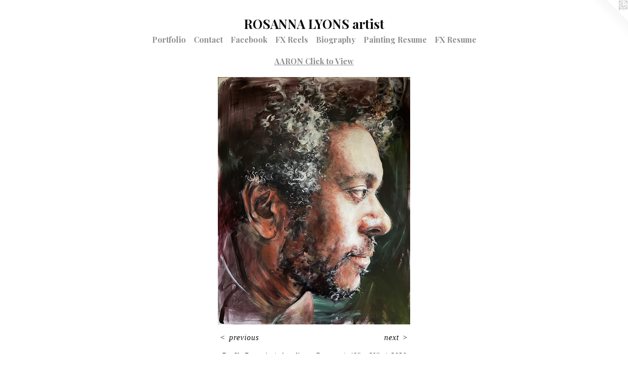

--- FILE ---
content_type: text/html;charset=utf-8
request_url: https://rosannalyons.com/artwork/4833658-Profile%20Portrait%20.html
body_size: 3636
content:
<!doctype html><html class="no-js a-image mobile-title-align--center has-mobile-menu-icon--left l-simple p-artwork has-page-nav mobile-menu-align--center has-wall-text "><head><meta charset="utf-8" /><meta content="IE=edge" http-equiv="X-UA-Compatible" /><meta http-equiv="X-OPP-Site-Id" content="30922" /><meta http-equiv="X-OPP-Revision" content="390" /><meta http-equiv="X-OPP-Locke-Environment" content="production" /><meta http-equiv="X-OPP-Locke-Release" content="v0.0.141" /><title>ROSANNA LYONS artist</title><link rel="canonical" href="https://rosannalyons.com/artwork/4833658-Profile%20Portrait%20.html" /><meta content="website" property="og:type" /><meta property="og:url" content="https://rosannalyons.com/artwork/4833658-Profile%20Portrait%20.html" /><meta property="og:title" content="Profile Portrait " /><meta content="width=device-width, initial-scale=1" name="viewport" /><link type="text/css" rel="stylesheet" href="//cdnjs.cloudflare.com/ajax/libs/normalize/3.0.2/normalize.min.css" /><link type="text/css" rel="stylesheet" media="only all" href="//maxcdn.bootstrapcdn.com/font-awesome/4.3.0/css/font-awesome.min.css" /><link type="text/css" rel="stylesheet" media="not all and (min-device-width: 600px) and (min-device-height: 600px)" href="/release/locke/production/v0.0.141/css/small.css" /><link type="text/css" rel="stylesheet" media="only all and (min-device-width: 600px) and (min-device-height: 600px)" href="/release/locke/production/v0.0.141/css/large-simple.css" /><link type="text/css" rel="stylesheet" media="not all and (min-device-width: 600px) and (min-device-height: 600px)" href="/r17103655290000000390/css/small-site.css" /><link type="text/css" rel="stylesheet" media="only all and (min-device-width: 600px) and (min-device-height: 600px)" href="/r17103655290000000390/css/large-site.css" /><link type="text/css" rel="stylesheet" media="only all and (min-device-width: 600px) and (min-device-height: 600px)" href="//fonts.googleapis.com/css?family=Playfair+Display:700" /><link type="text/css" rel="stylesheet" media="not all and (min-device-width: 600px) and (min-device-height: 600px)" href="//fonts.googleapis.com/css?family=Playfair+Display:700&amp;text=MENUHomePrtfliCnacFbkX%20RsBgphyuOSALY" /><script>window.OPP = window.OPP || {};
OPP.modernMQ = 'only all';
OPP.smallMQ = 'not all and (min-device-width: 600px) and (min-device-height: 600px)';
OPP.largeMQ = 'only all and (min-device-width: 600px) and (min-device-height: 600px)';
OPP.downURI = '/x/9/2/2/30922/.down';
OPP.gracePeriodURI = '/x/9/2/2/30922/.grace_period';
OPP.imgL = function (img) {
  !window.lazySizes && img.onerror();
};
OPP.imgE = function (img) {
  img.onerror = img.onload = null;
  img.src = img.getAttribute('data-src');
  //img.srcset = img.getAttribute('data-srcset');
};</script><script src="/release/locke/production/v0.0.141/js/modernizr.js"></script><script src="/release/locke/production/v0.0.141/js/masonry.js"></script><script src="/release/locke/production/v0.0.141/js/respimage.js"></script><script src="/release/locke/production/v0.0.141/js/ls.aspectratio.js"></script><script src="/release/locke/production/v0.0.141/js/lazysizes.js"></script><script src="/release/locke/production/v0.0.141/js/large.js"></script><script src="/release/locke/production/v0.0.141/js/hammer.js"></script><script>if (!Modernizr.mq('only all')) { document.write('<link type="text/css" rel="stylesheet" href="/release/locke/production/v0.0.141/css/minimal.css">') }</script><meta name="google-site-verification" content="IOnyAnLyGwug_2BV0G_e0xdYnczNJc2f5sYOVGpIqWA" /><style>.media-max-width {
  display: block;
}

@media (min-height: 5091px) {

  .media-max-width {
    max-width: 2776.0px;
  }

}

@media (max-height: 5091px) {

  .media-max-width {
    max-width: 54.52300785634119vh;
  }

}</style><script>(function(i,s,o,g,r,a,m){i['GoogleAnalyticsObject']=r;i[r]=i[r]||function(){
(i[r].q=i[r].q||[]).push(arguments)},i[r].l=1*new Date();a=s.createElement(o),
m=s.getElementsByTagName(o)[0];a.async=1;a.src=g;m.parentNode.insertBefore(a,m)
})(window,document,'script','//www.google-analytics.com/analytics.js','ga');
ga('create', 'UA-23971534-1', 'auto');
ga('send', 'pageview');</script></head><body><a class=" logo hidden--small" href="http://otherpeoplespixels.com/ref/rosannalyons.com" title="Website by OtherPeoplesPixels" target="_blank"></a><header id="header"><a class=" site-title" href="/home.html"><span class=" site-title-text u-break-word">ROSANNA LYONS artist</span><div class=" site-title-media"></div></a><a id="mobile-menu-icon" class="mobile-menu-icon hidden--no-js hidden--large"><svg viewBox="0 0 21 17" width="21" height="17" fill="currentColor"><rect x="0" y="0" width="21" height="3" rx="0"></rect><rect x="0" y="7" width="21" height="3" rx="0"></rect><rect x="0" y="14" width="21" height="3" rx="0"></rect></svg></a></header><nav class=" hidden--large"><ul class=" site-nav"><li class="nav-item nav-home "><a class="nav-link " href="/home.html">Home</a></li><li class="nav-item expanded nav-museum "><a class="nav-link " href="/section/238355.html">Portfolio</a><ul><li class="nav-gallery nav-item expanded "><a class="nav-link " href="/section/519046-Home%20Click%20to%20View.html">Home</a></li><li class="nav-gallery nav-item expanded "><a class="selected nav-link " href="/section/497549-AARONClick%20to%20View.html">AARON
Click to View</a></li><li class="nav-gallery nav-item expanded "><a class="nav-link " href="/section/491937-Flower%20NebulaClick%20to%20view.html">Flower Nebula
Click to view</a></li><li class="nav-gallery nav-item expanded "><a class="nav-link " href="/section/468384-%22Mycorrhizal%22Click%20to%20view.html">"Mycorrhizal"
Click to view</a></li><li class="nav-gallery nav-item expanded "><a class="nav-link " href="/section/397518-%22BODY%20of%20WORK%22click%20to%20view%20.html">"BODY of WORK"
click to view </a></li><li class="nav-gallery nav-item expanded "><a class="nav-link " href="/section/397515-%22BALLET%20BODY%22click%20to%20view.html">"BALLET BODY"
click to view</a></li><li class="nav-gallery nav-item expanded "><a class="nav-link " href="/section/397512-%22THE%20DOG%20PROJECT%22click%20to%20view.html">"THE DOG PROJECT"
click to view</a></li><li class="nav-gallery nav-item expanded "><a class="nav-link " href="/section/427096-Nebula.html">Nebula</a></li><li class="nav-gallery nav-item expanded "><a class="nav-link " href="/artwork/4286275-Life%20painting%20October%20%2717.html">More Portfolio</a></li></ul></li><li class="nav-item nav-contact "><a class="nav-link " href="/contact.html">Contact</a></li><li class="nav-outside3 nav-item "><a target="_blank" class="nav-link " href="https://www.facebook.com/#!/pages/Rosanna-Lyons-Fine-Art/163139831765">Facebook</a></li><li class="nav-links nav-item "><a class="nav-link " href="/links.html">FX Reels</a></li><li class="nav-news nav-item "><a class="nav-link " href="/news.html">Biography</a></li><li class="nav-item nav-pdf1 "><a target="_blank" class="nav-link " href="//img-cache.oppcdn.com/fixed/30922/assets/D8F_S6dqzW8OpGpO.pdf">Painting Resume</a></li><li class="nav-item nav-pdf2 "><a target="_blank" class="nav-link " href="//img-cache.oppcdn.com/fixed/30922/assets/kA3Nq4jJSjJ19kIb.pdf">FX Resume</a></li></ul></nav><div class=" content"><nav class=" hidden--small" id="nav"><header><a class=" site-title" href="/home.html"><span class=" site-title-text u-break-word">ROSANNA LYONS artist</span><div class=" site-title-media"></div></a></header><ul class=" site-nav"><li class="nav-item nav-home "><a class="nav-link " href="/home.html">Home</a></li><li class="nav-item expanded nav-museum "><a class="nav-link " href="/section/238355.html">Portfolio</a><ul><li class="nav-gallery nav-item expanded "><a class="nav-link " href="/section/519046-Home%20Click%20to%20View.html">Home</a></li><li class="nav-gallery nav-item expanded "><a class="selected nav-link " href="/section/497549-AARONClick%20to%20View.html">AARON
Click to View</a></li><li class="nav-gallery nav-item expanded "><a class="nav-link " href="/section/491937-Flower%20NebulaClick%20to%20view.html">Flower Nebula
Click to view</a></li><li class="nav-gallery nav-item expanded "><a class="nav-link " href="/section/468384-%22Mycorrhizal%22Click%20to%20view.html">"Mycorrhizal"
Click to view</a></li><li class="nav-gallery nav-item expanded "><a class="nav-link " href="/section/397518-%22BODY%20of%20WORK%22click%20to%20view%20.html">"BODY of WORK"
click to view </a></li><li class="nav-gallery nav-item expanded "><a class="nav-link " href="/section/397515-%22BALLET%20BODY%22click%20to%20view.html">"BALLET BODY"
click to view</a></li><li class="nav-gallery nav-item expanded "><a class="nav-link " href="/section/397512-%22THE%20DOG%20PROJECT%22click%20to%20view.html">"THE DOG PROJECT"
click to view</a></li><li class="nav-gallery nav-item expanded "><a class="nav-link " href="/section/427096-Nebula.html">Nebula</a></li><li class="nav-gallery nav-item expanded "><a class="nav-link " href="/artwork/4286275-Life%20painting%20October%20%2717.html">More Portfolio</a></li></ul></li><li class="nav-item nav-contact "><a class="nav-link " href="/contact.html">Contact</a></li><li class="nav-outside3 nav-item "><a target="_blank" class="nav-link " href="https://www.facebook.com/#!/pages/Rosanna-Lyons-Fine-Art/163139831765">Facebook</a></li><li class="nav-links nav-item "><a class="nav-link " href="/links.html">FX Reels</a></li><li class="nav-news nav-item "><a class="nav-link " href="/news.html">Biography</a></li><li class="nav-item nav-pdf1 "><a target="_blank" class="nav-link " href="//img-cache.oppcdn.com/fixed/30922/assets/D8F_S6dqzW8OpGpO.pdf">Painting Resume</a></li><li class="nav-item nav-pdf2 "><a target="_blank" class="nav-link " href="//img-cache.oppcdn.com/fixed/30922/assets/kA3Nq4jJSjJ19kIb.pdf">FX Resume</a></li></ul><footer><div class=" copyright">© ROSANNA LYONS</div><div class=" credit"><a href="http://otherpeoplespixels.com/ref/rosannalyons.com" target="_blank">Website by OtherPeoplesPixels</a></div></footer></nav><main id="main"><div class=" page clearfix media-max-width"><h1 class="parent-title title"><a href="/section/238355.html" class="root title-segment hidden--small">Portfolio</a><span class=" title-sep hidden--small"> &gt; </span><a class=" title-segment" href="/section/497549-AARONClick%20to%20View.html">AARON
Click to View</a></h1><div class=" media-and-info"><div class=" page-media-wrapper media"><a class=" page-media u-spaceball" title="Profile Portrait " href="/artwork/4833653-Hands%20in%20Light.html" id="media"><img data-aspectratio="2776/3564" class="u-img " alt="Profile Portrait " src="//img-cache.oppcdn.com/fixed/30922/assets/ywBMYppcp2pzjIqD.jpg" srcset="//img-cache.oppcdn.com/img/v1.0/s:30922/t:QkxBTksrVEVYVCtIRVJF/p:12/g:tl/o:2.5/a:50/q:90/2776x3564-ywBMYppcp2pzjIqD.jpg/2776x3564/1a9ccdbe7211ba16de51b8d2d3c587d7.jpg 2776w,
//img-cache.oppcdn.com/img/v1.0/s:30922/t:QkxBTksrVEVYVCtIRVJF/p:12/g:tl/o:2.5/a:50/q:90/984x4096-ywBMYppcp2pzjIqD.jpg/984x1263/c506a7925e816e28ffdd5570b00e950c.jpg 984w,
//img-cache.oppcdn.com/img/v1.0/s:30922/t:QkxBTksrVEVYVCtIRVJF/p:12/g:tl/o:2.5/a:50/q:90/2520x1220-ywBMYppcp2pzjIqD.jpg/950x1220/e0a1182b738e45057739520e0e7249ff.jpg 950w,
//img-cache.oppcdn.com/img/v1.0/s:30922/t:QkxBTksrVEVYVCtIRVJF/p:12/g:tl/o:2.5/a:50/q:90/1640x830-ywBMYppcp2pzjIqD.jpg/646x830/94f7e664003dfc645f1786c2829cf358.jpg 646w,
//img-cache.oppcdn.com/img/v1.0/s:30922/t:QkxBTksrVEVYVCtIRVJF/p:12/g:tl/o:2.5/a:50/q:90/640x4096-ywBMYppcp2pzjIqD.jpg/640x821/2115266efe2f29f8e978a1e536aaa4b9.jpg 640w,
//img-cache.oppcdn.com/img/v1.0/s:30922/t:QkxBTksrVEVYVCtIRVJF/p:12/g:tl/o:2.5/a:50/q:90/1400x720-ywBMYppcp2pzjIqD.jpg/560x720/b8b5662c6936350ac9566ec8ba2eb52f.jpg 560w,
//img-cache.oppcdn.com/img/v1.0/s:30922/t:QkxBTksrVEVYVCtIRVJF/p:12/g:tl/o:2.5/a:50/q:90/984x588-ywBMYppcp2pzjIqD.jpg/457x588/ef42009ae68d99bda2e9eae8023d8e15.jpg 457w,
//img-cache.oppcdn.com/fixed/30922/assets/ywBMYppcp2pzjIqD.jpg 373w" sizes="(max-device-width: 599px) 100vw,
(max-device-height: 599px) 100vw,
(max-width: 373px) 373px,
(max-height: 480px) 373px,
(max-width: 457px) 457px,
(max-height: 588px) 457px,
(max-width: 560px) 560px,
(max-height: 720px) 560px,
(max-width: 640px) 640px,
(max-height: 821px) 640px,
(max-width: 646px) 646px,
(max-height: 830px) 646px,
(max-width: 950px) 950px,
(max-height: 1220px) 950px,
(max-width: 984px) 984px,
(max-height: 1263px) 984px,
2776px" /></a><a class=" zoom-corner" style="display: none" id="zoom-corner"><span class=" zoom-icon fa fa-search-plus"></span></a><div class="share-buttons a2a_kit social-icons hidden--small" data-a2a-title="Profile Portrait " data-a2a-url="https://rosannalyons.com/artwork/4833658-Profile%20Portrait%20.html"></div></div><div class=" info border-color"><div class=" wall-text border-color"><div class=" wt-item wt-title">Profile Portrait </div><div class=" wt-item wt-media">Acrylic on Canvas </div><div class=" wt-item wt-dimensions">40” x 60” </div><div class=" wt-item wt-date">2020</div></div><div class=" page-nav hidden--small border-color clearfix"><a class=" prev" id="artwork-prev" href="/artwork/4833661-Facing%20Shadow%20.html">&lt; <span class=" m-hover-show">previous</span></a> <a class=" next" id="artwork-next" href="/artwork/4833653-Hands%20in%20Light.html"><span class=" m-hover-show">next</span> &gt;</a></div></div></div><div class="share-buttons a2a_kit social-icons hidden--large" data-a2a-title="Profile Portrait " data-a2a-url="https://rosannalyons.com/artwork/4833658-Profile%20Portrait%20.html"></div></div></main></div><footer><div class=" copyright">© ROSANNA LYONS</div><div class=" credit"><a href="http://otherpeoplespixels.com/ref/rosannalyons.com" target="_blank">Website by OtherPeoplesPixels</a></div></footer><div class=" modal zoom-modal" style="display: none" id="zoom-modal"><style>@media (min-aspect-ratio: 694/891) {

  .zoom-media {
    width: auto;
    max-height: 3564px;
    height: 100%;
  }

}

@media (max-aspect-ratio: 694/891) {

  .zoom-media {
    height: auto;
    max-width: 2776px;
    width: 100%;
  }

}
@supports (object-fit: contain) {
  img.zoom-media {
    object-fit: contain;
    width: 100%;
    height: 100%;
    max-width: 2776px;
    max-height: 3564px;
  }
}</style><div class=" zoom-media-wrapper u-spaceball"><img onerror="OPP.imgE(this);" onload="OPP.imgL(this);" data-src="//img-cache.oppcdn.com/fixed/30922/assets/ywBMYppcp2pzjIqD.jpg" data-srcset="//img-cache.oppcdn.com/img/v1.0/s:30922/t:QkxBTksrVEVYVCtIRVJF/p:12/g:tl/o:2.5/a:50/q:90/2776x3564-ywBMYppcp2pzjIqD.jpg/2776x3564/1a9ccdbe7211ba16de51b8d2d3c587d7.jpg 2776w,
//img-cache.oppcdn.com/img/v1.0/s:30922/t:QkxBTksrVEVYVCtIRVJF/p:12/g:tl/o:2.5/a:50/q:90/984x4096-ywBMYppcp2pzjIqD.jpg/984x1263/c506a7925e816e28ffdd5570b00e950c.jpg 984w,
//img-cache.oppcdn.com/img/v1.0/s:30922/t:QkxBTksrVEVYVCtIRVJF/p:12/g:tl/o:2.5/a:50/q:90/2520x1220-ywBMYppcp2pzjIqD.jpg/950x1220/e0a1182b738e45057739520e0e7249ff.jpg 950w,
//img-cache.oppcdn.com/img/v1.0/s:30922/t:QkxBTksrVEVYVCtIRVJF/p:12/g:tl/o:2.5/a:50/q:90/1640x830-ywBMYppcp2pzjIqD.jpg/646x830/94f7e664003dfc645f1786c2829cf358.jpg 646w,
//img-cache.oppcdn.com/img/v1.0/s:30922/t:QkxBTksrVEVYVCtIRVJF/p:12/g:tl/o:2.5/a:50/q:90/640x4096-ywBMYppcp2pzjIqD.jpg/640x821/2115266efe2f29f8e978a1e536aaa4b9.jpg 640w,
//img-cache.oppcdn.com/img/v1.0/s:30922/t:QkxBTksrVEVYVCtIRVJF/p:12/g:tl/o:2.5/a:50/q:90/1400x720-ywBMYppcp2pzjIqD.jpg/560x720/b8b5662c6936350ac9566ec8ba2eb52f.jpg 560w,
//img-cache.oppcdn.com/img/v1.0/s:30922/t:QkxBTksrVEVYVCtIRVJF/p:12/g:tl/o:2.5/a:50/q:90/984x588-ywBMYppcp2pzjIqD.jpg/457x588/ef42009ae68d99bda2e9eae8023d8e15.jpg 457w,
//img-cache.oppcdn.com/fixed/30922/assets/ywBMYppcp2pzjIqD.jpg 373w" data-sizes="(max-device-width: 599px) 100vw,
(max-device-height: 599px) 100vw,
(max-width: 373px) 373px,
(max-height: 480px) 373px,
(max-width: 457px) 457px,
(max-height: 588px) 457px,
(max-width: 560px) 560px,
(max-height: 720px) 560px,
(max-width: 640px) 640px,
(max-height: 821px) 640px,
(max-width: 646px) 646px,
(max-height: 830px) 646px,
(max-width: 950px) 950px,
(max-height: 1220px) 950px,
(max-width: 984px) 984px,
(max-height: 1263px) 984px,
2776px" class="zoom-media lazyload hidden--no-js " alt="Profile Portrait " /><noscript><img class="zoom-media " alt="Profile Portrait " src="//img-cache.oppcdn.com/fixed/30922/assets/ywBMYppcp2pzjIqD.jpg" /></noscript></div></div><div class=" offline"></div><script src="/release/locke/production/v0.0.141/js/small.js"></script><script src="/release/locke/production/v0.0.141/js/artwork.js"></script><script>window.oppa=window.oppa||function(){(oppa.q=oppa.q||[]).push(arguments)};oppa('config','pathname','production/v0.0.141/30922');oppa('set','g','true');oppa('set','l','simple');oppa('set','p','artwork');oppa('set','a','image');oppa('rect','m','media','');oppa('send');</script><script async="" src="/release/locke/production/v0.0.141/js/analytics.js"></script><script src="https://otherpeoplespixels.com/static/enable-preview.js"></script></body></html>

--- FILE ---
content_type: text/css;charset=utf-8
request_url: https://rosannalyons.com/r17103655290000000390/css/large-site.css
body_size: 487
content:
body {
  background-color: #FFFFFF;
  font-weight: normal;
  font-style: normal;
  font-family: "Times New Roman", "Times", serif;
}

body {
  color: #131111;
}

main a {
  color: #ac1511;
}

main a:hover {
  text-decoration: underline;
  color: #da1b16;
}

main a:visited {
  color: #da1b16;
}

.site-title, .mobile-menu-icon {
  color: #0e0c0c;
}

.site-nav, .mobile-menu-link, nav:before, nav:after {
  color: #8c8c8c;
}

.site-nav a {
  color: #8c8c8c;
}

.site-nav a:hover {
  text-decoration: none;
  color: #a6a6a6;
}

.site-nav a:visited {
  color: #8c8c8c;
}

.site-nav a.selected {
  color: #a6a6a6;
}

.site-nav:hover a.selected {
  color: #8c8c8c;
}

footer {
  color: #332e2e;
}

footer a {
  color: #ac1511;
}

footer a:hover {
  text-decoration: underline;
  color: #da1b16;
}

footer a:visited {
  color: #da1b16;
}

.title, .news-item-title, .flex-page-title {
  color: #8c8c8c;
}

.title a {
  color: #8c8c8c;
}

.title a:hover {
  text-decoration: none;
  color: #a6a6a6;
}

.title a:visited {
  color: #8c8c8c;
}

.hr, .hr-before:before, .hr-after:after, .hr-before--small:before, .hr-before--large:before, .hr-after--small:after, .hr-after--large:after {
  border-top-color: #7f7171;
}

.button {
  background: #ac1511;
  color: #FFFFFF;
}

.social-icon {
  background-color: #131111;
  color: #FFFFFF;
}

.welcome-modal {
  background-color: #FFFFFF;
}

.share-button .social-icon {
  color: #131111;
}

.site-title {
  font-family: "Playfair Display", sans-serif;
  font-style: normal;
  font-weight: 700;
}

.site-nav {
  font-family: "Playfair Display", sans-serif;
  font-style: normal;
  font-weight: 700;
}

.section-title, .parent-title, .news-item-title, .link-name, .preview-placeholder, .preview-image, .flex-page-title {
  font-family: "Playfair Display", sans-serif;
  font-style: normal;
  font-weight: 700;
}

body {
  font-size: 16px;
}

.site-title {
  font-size: 26px;
}

.site-nav {
  font-size: 16px;
}

.title, .news-item-title, .link-name, .flex-page-title {
  font-size: 16px;
}

.border-color {
  border-color: hsla(0, 5.5555553%, 7.0588236%, 0.2);
}

.p-artwork .page-nav a {
  color: #131111;
}

.p-artwork .page-nav a:hover {
  text-decoration: none;
  color: #131111;
}

.p-artwork .page-nav a:visited {
  color: #131111;
}

.wordy {
  text-align: left;
}

--- FILE ---
content_type: text/css;charset=utf-8
request_url: https://rosannalyons.com/r17103655290000000390/css/small-site.css
body_size: 361
content:
body {
  background-color: #FFFFFF;
  font-weight: normal;
  font-style: normal;
  font-family: "Times New Roman", "Times", serif;
}

body {
  color: #131111;
}

main a {
  color: #ac1511;
}

main a:hover {
  text-decoration: underline;
  color: #da1b16;
}

main a:visited {
  color: #da1b16;
}

.site-title, .mobile-menu-icon {
  color: #0e0c0c;
}

.site-nav, .mobile-menu-link, nav:before, nav:after {
  color: #8c8c8c;
}

.site-nav a {
  color: #8c8c8c;
}

.site-nav a:hover {
  text-decoration: none;
  color: #a6a6a6;
}

.site-nav a:visited {
  color: #8c8c8c;
}

.site-nav a.selected {
  color: #a6a6a6;
}

.site-nav:hover a.selected {
  color: #8c8c8c;
}

footer {
  color: #332e2e;
}

footer a {
  color: #ac1511;
}

footer a:hover {
  text-decoration: underline;
  color: #da1b16;
}

footer a:visited {
  color: #da1b16;
}

.title, .news-item-title, .flex-page-title {
  color: #8c8c8c;
}

.title a {
  color: #8c8c8c;
}

.title a:hover {
  text-decoration: none;
  color: #a6a6a6;
}

.title a:visited {
  color: #8c8c8c;
}

.hr, .hr-before:before, .hr-after:after, .hr-before--small:before, .hr-before--large:before, .hr-after--small:after, .hr-after--large:after {
  border-top-color: #7f7171;
}

.button {
  background: #ac1511;
  color: #FFFFFF;
}

.social-icon {
  background-color: #131111;
  color: #FFFFFF;
}

.welcome-modal {
  background-color: #FFFFFF;
}

.site-title {
  font-family: "Playfair Display", sans-serif;
  font-style: normal;
  font-weight: 700;
}

nav {
  font-family: "Playfair Display", sans-serif;
  font-style: normal;
  font-weight: 700;
}

.wordy {
  text-align: left;
}

.site-title {
  font-size: 2.0rem;
}

footer .credit a {
  color: #131111;
}

--- FILE ---
content_type: text/css; charset=utf-8
request_url: https://fonts.googleapis.com/css?family=Playfair+Display:700&text=MENUHomePrtfliCnacFbkX%20RsBgphyuOSALY
body_size: -402
content:
@font-face {
  font-family: 'Playfair Display';
  font-style: normal;
  font-weight: 700;
  src: url(https://fonts.gstatic.com/l/font?kit=nuFvD-vYSZviVYUb_rj3ij__anPXJzDwcbmjWBN2PKeiukDVZNLo_EWrKW60U-qqMt2sKwBW5Oz0beI9Snj62zvGUA0R4n4VkZoHbSSRCXo&skey=f3b68f0152604ed9&v=v40) format('woff2');
}


--- FILE ---
content_type: text/plain
request_url: https://www.google-analytics.com/j/collect?v=1&_v=j102&a=1506527554&t=pageview&_s=1&dl=https%3A%2F%2Frosannalyons.com%2Fartwork%2F4833658-Profile%2520Portrait%2520.html&ul=en-us%40posix&dt=ROSANNA%20LYONS%20artist&sr=1280x720&vp=1280x720&_u=IEBAAEABAAAAACAAI~&jid=778228130&gjid=535587280&cid=1443323810.1768574761&tid=UA-23971534-1&_gid=782332416.1768574761&_r=1&_slc=1&z=499168430
body_size: -451
content:
2,cG-L96HGF2M75